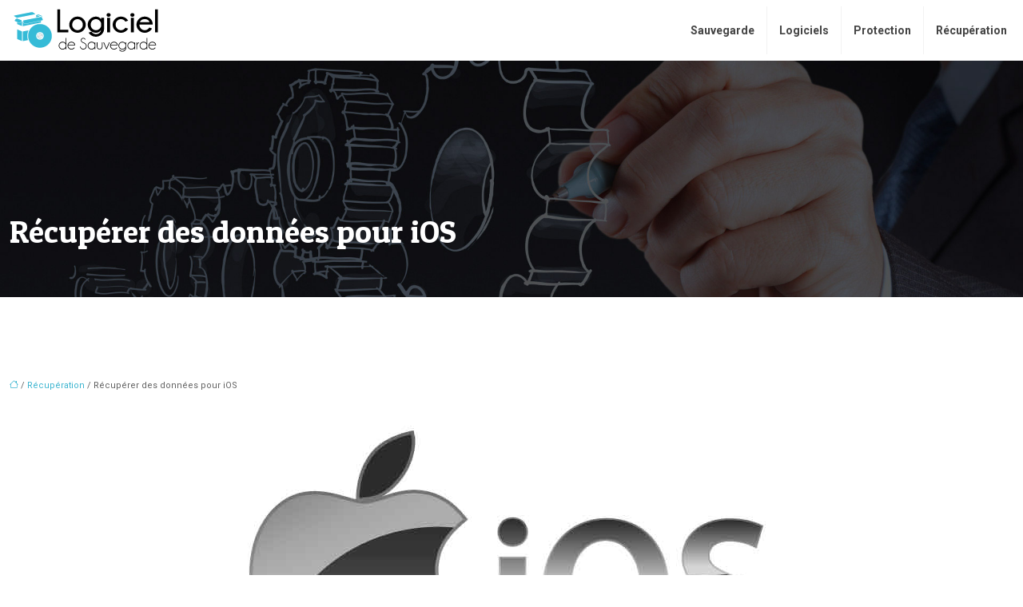

--- FILE ---
content_type: text/html; charset=UTF-8
request_url: https://www.logiciel-de-sauvegarde.fr/recuperer-des-donnees-pour-ios/
body_size: 10803
content:
<!DOCTYPE html>
<html lang="fr-FR">
<head>
<meta charset="UTF-8" />
<meta name="viewport" content="width=device-width">
<link rel="shortcut icon" href="/wp-content/uploads/2016/03/favcion.png" />
<script type="application/ld+json">
{
    "@context": "https://schema.org",
    "@graph": [
        {
            "@type": "WebSite",
            "@id": "https://www.logiciel-de-sauvegarde.fr#website",
            "url": "https://www.logiciel-de-sauvegarde.fr",
            "name": "Logiciel de sauvegarde",
            "inLanguage": "fr-FR",
            "publisher": {
                "@id": "https://www.logiciel-de-sauvegarde.fr#organization"
            }
        },
        {
            "@type": "Organization",
            "@id": "https://www.logiciel-de-sauvegarde.fr#organization",
            "name": "Logiciel de sauvegarde",
            "url": "https://www.logiciel-de-sauvegarde.fr",
            "logo": {
                "@type": "ImageObject",
                "@id": "https://www.logiciel-de-sauvegarde.fr#logo",
                "url": "https://www.logiciel-de-sauvegarde.fr/wp-content/uploads/2016/03/logiciel-de-sauvegarde.png"
            }
        },
        {
            "@type": "Person",
            "@id": "https://www.logiciel-de-sauvegarde.fr/author/logiciel@sauvegarde#person",
            "name": "logiciel@sauvegarde",
            "jobTitle": "Rédaction Web",
            "url": "https://www.logiciel-de-sauvegarde.fr/author/logiciel@sauvegarde",
            "worksFor": {
                "@id": "https://www.logiciel-de-sauvegarde.fr#organization"
            },
            "image": {
                "@type": "ImageObject",
                "url": ""
            }
        },
        {
            "@type": "WebPage",
            "@id": "https://www.logiciel-de-sauvegarde.fr/recuperer-des-donnees-pour-ios/#webpage",
            "url": "https://www.logiciel-de-sauvegarde.fr/recuperer-des-donnees-pour-ios/",
            "isPartOf": {
                "@id": "https://www.logiciel-de-sauvegarde.fr#website"
            },
            "breadcrumb": {
                "@id": "https://www.logiciel-de-sauvegarde.fr/recuperer-des-donnees-pour-ios/#breadcrumb"
            },
            "inLanguage": "fr_FR",
            "primaryImageOfPage": {
                "@id": "https://www.logiciel-de-sauvegarde.fr/wp-content/uploads/2016/03/Récupérer-des-données-pour-iOS.jpg"
            }
        },
        {
            "@type": "Article",
            "@id": "https://www.logiciel-de-sauvegarde.fr/recuperer-des-donnees-pour-ios/#article",
            "headline": "Récupérer des données pour iOS",
            "mainEntityOfPage": {
                "@id": "https://www.logiciel-de-sauvegarde.fr/recuperer-des-donnees-pour-ios/#webpage"
            },
            "image": {
                "@type": "ImageObject",
                "@id": "https://www.logiciel-de-sauvegarde.fr/wp-content/uploads/2016/03/Récupérer-des-données-pour-iOS.jpg",
                "url": "https://www.logiciel-de-sauvegarde.fr/wp-content/uploads/2016/03/Récupérer-des-données-pour-iOS.jpg",
                "width": 900,
                "height": 400,
                "alt": "données pour iOS"
            },
            "wordCount": 397,
            "isAccessibleForFree": true,
            "articleSection": [
                "Récupération"
            ],
            "datePublished": "2016-03-22T07:49:16+00:00",
            "author": {
                "@id": "https://www.logiciel-de-sauvegarde.fr/author/logiciel@sauvegarde#person"
            },
            "publisher": {
                "@id": "https://www.logiciel-de-sauvegarde.fr#organization"
            },
            "inLanguage": "fr-FR"
        },
        {
            "@type": "BreadcrumbList",
            "@id": "https://www.logiciel-de-sauvegarde.fr/recuperer-des-donnees-pour-ios/#breadcrumb",
            "itemListElement": [
                {
                    "@type": "ListItem",
                    "position": 1,
                    "name": "Accueil",
                    "item": "https://www.logiciel-de-sauvegarde.fr/"
                },
                {
                    "@type": "ListItem",
                    "position": 2,
                    "name": "Récupération",
                    "item": "https://www.logiciel-de-sauvegarde.fr/recuperation/"
                },
                {
                    "@type": "ListItem",
                    "position": 3,
                    "name": "Récupérer des données pour iOS",
                    "item": "https://www.logiciel-de-sauvegarde.fr/recuperer-des-donnees-pour-ios/"
                }
            ]
        }
    ]
}</script>
<meta name='robots' content='max-image-preview:large' />
	<style>img:is([sizes="auto" i], [sizes^="auto," i]) { contain-intrinsic-size: 3000px 1500px }</style>
	<title>Récupération de données iOS, pourquoi et comment ?</title><meta name="description" content="Il est tout à fait possible de récupérer des photos, mémos, vidéos, etc. égarés  depuis un appareil de système iOS comme l’iTunes par exemple."><link rel='stylesheet' id='wp-block-library-css' href='https://www.logiciel-de-sauvegarde.fr/wp-includes/css/dist/block-library/style.min.css?ver=c1e536ee1822b8daf6fe7a81dd169c96' type='text/css' media='all' />
<style id='global-styles-inline-css' type='text/css'>
:root{--wp--preset--aspect-ratio--square: 1;--wp--preset--aspect-ratio--4-3: 4/3;--wp--preset--aspect-ratio--3-4: 3/4;--wp--preset--aspect-ratio--3-2: 3/2;--wp--preset--aspect-ratio--2-3: 2/3;--wp--preset--aspect-ratio--16-9: 16/9;--wp--preset--aspect-ratio--9-16: 9/16;--wp--preset--color--black: #000000;--wp--preset--color--cyan-bluish-gray: #abb8c3;--wp--preset--color--white: #ffffff;--wp--preset--color--pale-pink: #f78da7;--wp--preset--color--vivid-red: #cf2e2e;--wp--preset--color--luminous-vivid-orange: #ff6900;--wp--preset--color--luminous-vivid-amber: #fcb900;--wp--preset--color--light-green-cyan: #7bdcb5;--wp--preset--color--vivid-green-cyan: #00d084;--wp--preset--color--pale-cyan-blue: #8ed1fc;--wp--preset--color--vivid-cyan-blue: #0693e3;--wp--preset--color--vivid-purple: #9b51e0;--wp--preset--color--base: #f9f9f9;--wp--preset--color--base-2: #ffffff;--wp--preset--color--contrast: #111111;--wp--preset--color--contrast-2: #636363;--wp--preset--color--contrast-3: #A4A4A4;--wp--preset--color--accent: #cfcabe;--wp--preset--color--accent-2: #c2a990;--wp--preset--color--accent-3: #d8613c;--wp--preset--color--accent-4: #b1c5a4;--wp--preset--color--accent-5: #b5bdbc;--wp--preset--gradient--vivid-cyan-blue-to-vivid-purple: linear-gradient(135deg,rgba(6,147,227,1) 0%,rgb(155,81,224) 100%);--wp--preset--gradient--light-green-cyan-to-vivid-green-cyan: linear-gradient(135deg,rgb(122,220,180) 0%,rgb(0,208,130) 100%);--wp--preset--gradient--luminous-vivid-amber-to-luminous-vivid-orange: linear-gradient(135deg,rgba(252,185,0,1) 0%,rgba(255,105,0,1) 100%);--wp--preset--gradient--luminous-vivid-orange-to-vivid-red: linear-gradient(135deg,rgba(255,105,0,1) 0%,rgb(207,46,46) 100%);--wp--preset--gradient--very-light-gray-to-cyan-bluish-gray: linear-gradient(135deg,rgb(238,238,238) 0%,rgb(169,184,195) 100%);--wp--preset--gradient--cool-to-warm-spectrum: linear-gradient(135deg,rgb(74,234,220) 0%,rgb(151,120,209) 20%,rgb(207,42,186) 40%,rgb(238,44,130) 60%,rgb(251,105,98) 80%,rgb(254,248,76) 100%);--wp--preset--gradient--blush-light-purple: linear-gradient(135deg,rgb(255,206,236) 0%,rgb(152,150,240) 100%);--wp--preset--gradient--blush-bordeaux: linear-gradient(135deg,rgb(254,205,165) 0%,rgb(254,45,45) 50%,rgb(107,0,62) 100%);--wp--preset--gradient--luminous-dusk: linear-gradient(135deg,rgb(255,203,112) 0%,rgb(199,81,192) 50%,rgb(65,88,208) 100%);--wp--preset--gradient--pale-ocean: linear-gradient(135deg,rgb(255,245,203) 0%,rgb(182,227,212) 50%,rgb(51,167,181) 100%);--wp--preset--gradient--electric-grass: linear-gradient(135deg,rgb(202,248,128) 0%,rgb(113,206,126) 100%);--wp--preset--gradient--midnight: linear-gradient(135deg,rgb(2,3,129) 0%,rgb(40,116,252) 100%);--wp--preset--gradient--gradient-1: linear-gradient(to bottom, #cfcabe 0%, #F9F9F9 100%);--wp--preset--gradient--gradient-2: linear-gradient(to bottom, #C2A990 0%, #F9F9F9 100%);--wp--preset--gradient--gradient-3: linear-gradient(to bottom, #D8613C 0%, #F9F9F9 100%);--wp--preset--gradient--gradient-4: linear-gradient(to bottom, #B1C5A4 0%, #F9F9F9 100%);--wp--preset--gradient--gradient-5: linear-gradient(to bottom, #B5BDBC 0%, #F9F9F9 100%);--wp--preset--gradient--gradient-6: linear-gradient(to bottom, #A4A4A4 0%, #F9F9F9 100%);--wp--preset--gradient--gradient-7: linear-gradient(to bottom, #cfcabe 50%, #F9F9F9 50%);--wp--preset--gradient--gradient-8: linear-gradient(to bottom, #C2A990 50%, #F9F9F9 50%);--wp--preset--gradient--gradient-9: linear-gradient(to bottom, #D8613C 50%, #F9F9F9 50%);--wp--preset--gradient--gradient-10: linear-gradient(to bottom, #B1C5A4 50%, #F9F9F9 50%);--wp--preset--gradient--gradient-11: linear-gradient(to bottom, #B5BDBC 50%, #F9F9F9 50%);--wp--preset--gradient--gradient-12: linear-gradient(to bottom, #A4A4A4 50%, #F9F9F9 50%);--wp--preset--font-size--small: 13px;--wp--preset--font-size--medium: 20px;--wp--preset--font-size--large: 36px;--wp--preset--font-size--x-large: 42px;--wp--preset--spacing--20: min(1.5rem, 2vw);--wp--preset--spacing--30: min(2.5rem, 3vw);--wp--preset--spacing--40: min(4rem, 5vw);--wp--preset--spacing--50: min(6.5rem, 8vw);--wp--preset--spacing--60: min(10.5rem, 13vw);--wp--preset--spacing--70: 3.38rem;--wp--preset--spacing--80: 5.06rem;--wp--preset--spacing--10: 1rem;--wp--preset--shadow--natural: 6px 6px 9px rgba(0, 0, 0, 0.2);--wp--preset--shadow--deep: 12px 12px 50px rgba(0, 0, 0, 0.4);--wp--preset--shadow--sharp: 6px 6px 0px rgba(0, 0, 0, 0.2);--wp--preset--shadow--outlined: 6px 6px 0px -3px rgba(255, 255, 255, 1), 6px 6px rgba(0, 0, 0, 1);--wp--preset--shadow--crisp: 6px 6px 0px rgba(0, 0, 0, 1);}:root { --wp--style--global--content-size: 1320px;--wp--style--global--wide-size: 1920px; }:where(body) { margin: 0; }.wp-site-blocks { padding-top: var(--wp--style--root--padding-top); padding-bottom: var(--wp--style--root--padding-bottom); }.has-global-padding { padding-right: var(--wp--style--root--padding-right); padding-left: var(--wp--style--root--padding-left); }.has-global-padding > .alignfull { margin-right: calc(var(--wp--style--root--padding-right) * -1); margin-left: calc(var(--wp--style--root--padding-left) * -1); }.has-global-padding :where(:not(.alignfull.is-layout-flow) > .has-global-padding:not(.wp-block-block, .alignfull)) { padding-right: 0; padding-left: 0; }.has-global-padding :where(:not(.alignfull.is-layout-flow) > .has-global-padding:not(.wp-block-block, .alignfull)) > .alignfull { margin-left: 0; margin-right: 0; }.wp-site-blocks > .alignleft { float: left; margin-right: 2em; }.wp-site-blocks > .alignright { float: right; margin-left: 2em; }.wp-site-blocks > .aligncenter { justify-content: center; margin-left: auto; margin-right: auto; }:where(.wp-site-blocks) > * { margin-block-start: 1.2rem; margin-block-end: 0; }:where(.wp-site-blocks) > :first-child { margin-block-start: 0; }:where(.wp-site-blocks) > :last-child { margin-block-end: 0; }:root { --wp--style--block-gap: 1.2rem; }:root :where(.is-layout-flow) > :first-child{margin-block-start: 0;}:root :where(.is-layout-flow) > :last-child{margin-block-end: 0;}:root :where(.is-layout-flow) > *{margin-block-start: 1.2rem;margin-block-end: 0;}:root :where(.is-layout-constrained) > :first-child{margin-block-start: 0;}:root :where(.is-layout-constrained) > :last-child{margin-block-end: 0;}:root :where(.is-layout-constrained) > *{margin-block-start: 1.2rem;margin-block-end: 0;}:root :where(.is-layout-flex){gap: 1.2rem;}:root :where(.is-layout-grid){gap: 1.2rem;}.is-layout-flow > .alignleft{float: left;margin-inline-start: 0;margin-inline-end: 2em;}.is-layout-flow > .alignright{float: right;margin-inline-start: 2em;margin-inline-end: 0;}.is-layout-flow > .aligncenter{margin-left: auto !important;margin-right: auto !important;}.is-layout-constrained > .alignleft{float: left;margin-inline-start: 0;margin-inline-end: 2em;}.is-layout-constrained > .alignright{float: right;margin-inline-start: 2em;margin-inline-end: 0;}.is-layout-constrained > .aligncenter{margin-left: auto !important;margin-right: auto !important;}.is-layout-constrained > :where(:not(.alignleft):not(.alignright):not(.alignfull)){max-width: var(--wp--style--global--content-size);margin-left: auto !important;margin-right: auto !important;}.is-layout-constrained > .alignwide{max-width: var(--wp--style--global--wide-size);}body .is-layout-flex{display: flex;}.is-layout-flex{flex-wrap: wrap;align-items: center;}.is-layout-flex > :is(*, div){margin: 0;}body .is-layout-grid{display: grid;}.is-layout-grid > :is(*, div){margin: 0;}body{--wp--style--root--padding-top: 0px;--wp--style--root--padding-right: var(--wp--preset--spacing--50);--wp--style--root--padding-bottom: 0px;--wp--style--root--padding-left: var(--wp--preset--spacing--50);}a:where(:not(.wp-element-button)){text-decoration: underline;}:root :where(a:where(:not(.wp-element-button)):hover){text-decoration: none;}:root :where(.wp-element-button, .wp-block-button__link){background-color: var(--wp--preset--color--contrast);border-radius: .33rem;border-color: var(--wp--preset--color--contrast);border-width: 0;color: var(--wp--preset--color--base);font-family: inherit;font-size: var(--wp--preset--font-size--small);font-style: normal;font-weight: 500;line-height: inherit;padding-top: 0.6rem;padding-right: 1rem;padding-bottom: 0.6rem;padding-left: 1rem;text-decoration: none;}:root :where(.wp-element-button:hover, .wp-block-button__link:hover){background-color: var(--wp--preset--color--contrast-2);border-color: var(--wp--preset--color--contrast-2);color: var(--wp--preset--color--base);}:root :where(.wp-element-button:focus, .wp-block-button__link:focus){background-color: var(--wp--preset--color--contrast-2);border-color: var(--wp--preset--color--contrast-2);color: var(--wp--preset--color--base);outline-color: var(--wp--preset--color--contrast);outline-offset: 2px;outline-style: dotted;outline-width: 1px;}:root :where(.wp-element-button:active, .wp-block-button__link:active){background-color: var(--wp--preset--color--contrast);color: var(--wp--preset--color--base);}:root :where(.wp-element-caption, .wp-block-audio figcaption, .wp-block-embed figcaption, .wp-block-gallery figcaption, .wp-block-image figcaption, .wp-block-table figcaption, .wp-block-video figcaption){color: var(--wp--preset--color--contrast-2);font-family: var(--wp--preset--font-family--body);font-size: 0.8rem;}.has-black-color{color: var(--wp--preset--color--black) !important;}.has-cyan-bluish-gray-color{color: var(--wp--preset--color--cyan-bluish-gray) !important;}.has-white-color{color: var(--wp--preset--color--white) !important;}.has-pale-pink-color{color: var(--wp--preset--color--pale-pink) !important;}.has-vivid-red-color{color: var(--wp--preset--color--vivid-red) !important;}.has-luminous-vivid-orange-color{color: var(--wp--preset--color--luminous-vivid-orange) !important;}.has-luminous-vivid-amber-color{color: var(--wp--preset--color--luminous-vivid-amber) !important;}.has-light-green-cyan-color{color: var(--wp--preset--color--light-green-cyan) !important;}.has-vivid-green-cyan-color{color: var(--wp--preset--color--vivid-green-cyan) !important;}.has-pale-cyan-blue-color{color: var(--wp--preset--color--pale-cyan-blue) !important;}.has-vivid-cyan-blue-color{color: var(--wp--preset--color--vivid-cyan-blue) !important;}.has-vivid-purple-color{color: var(--wp--preset--color--vivid-purple) !important;}.has-base-color{color: var(--wp--preset--color--base) !important;}.has-base-2-color{color: var(--wp--preset--color--base-2) !important;}.has-contrast-color{color: var(--wp--preset--color--contrast) !important;}.has-contrast-2-color{color: var(--wp--preset--color--contrast-2) !important;}.has-contrast-3-color{color: var(--wp--preset--color--contrast-3) !important;}.has-accent-color{color: var(--wp--preset--color--accent) !important;}.has-accent-2-color{color: var(--wp--preset--color--accent-2) !important;}.has-accent-3-color{color: var(--wp--preset--color--accent-3) !important;}.has-accent-4-color{color: var(--wp--preset--color--accent-4) !important;}.has-accent-5-color{color: var(--wp--preset--color--accent-5) !important;}.has-black-background-color{background-color: var(--wp--preset--color--black) !important;}.has-cyan-bluish-gray-background-color{background-color: var(--wp--preset--color--cyan-bluish-gray) !important;}.has-white-background-color{background-color: var(--wp--preset--color--white) !important;}.has-pale-pink-background-color{background-color: var(--wp--preset--color--pale-pink) !important;}.has-vivid-red-background-color{background-color: var(--wp--preset--color--vivid-red) !important;}.has-luminous-vivid-orange-background-color{background-color: var(--wp--preset--color--luminous-vivid-orange) !important;}.has-luminous-vivid-amber-background-color{background-color: var(--wp--preset--color--luminous-vivid-amber) !important;}.has-light-green-cyan-background-color{background-color: var(--wp--preset--color--light-green-cyan) !important;}.has-vivid-green-cyan-background-color{background-color: var(--wp--preset--color--vivid-green-cyan) !important;}.has-pale-cyan-blue-background-color{background-color: var(--wp--preset--color--pale-cyan-blue) !important;}.has-vivid-cyan-blue-background-color{background-color: var(--wp--preset--color--vivid-cyan-blue) !important;}.has-vivid-purple-background-color{background-color: var(--wp--preset--color--vivid-purple) !important;}.has-base-background-color{background-color: var(--wp--preset--color--base) !important;}.has-base-2-background-color{background-color: var(--wp--preset--color--base-2) !important;}.has-contrast-background-color{background-color: var(--wp--preset--color--contrast) !important;}.has-contrast-2-background-color{background-color: var(--wp--preset--color--contrast-2) !important;}.has-contrast-3-background-color{background-color: var(--wp--preset--color--contrast-3) !important;}.has-accent-background-color{background-color: var(--wp--preset--color--accent) !important;}.has-accent-2-background-color{background-color: var(--wp--preset--color--accent-2) !important;}.has-accent-3-background-color{background-color: var(--wp--preset--color--accent-3) !important;}.has-accent-4-background-color{background-color: var(--wp--preset--color--accent-4) !important;}.has-accent-5-background-color{background-color: var(--wp--preset--color--accent-5) !important;}.has-black-border-color{border-color: var(--wp--preset--color--black) !important;}.has-cyan-bluish-gray-border-color{border-color: var(--wp--preset--color--cyan-bluish-gray) !important;}.has-white-border-color{border-color: var(--wp--preset--color--white) !important;}.has-pale-pink-border-color{border-color: var(--wp--preset--color--pale-pink) !important;}.has-vivid-red-border-color{border-color: var(--wp--preset--color--vivid-red) !important;}.has-luminous-vivid-orange-border-color{border-color: var(--wp--preset--color--luminous-vivid-orange) !important;}.has-luminous-vivid-amber-border-color{border-color: var(--wp--preset--color--luminous-vivid-amber) !important;}.has-light-green-cyan-border-color{border-color: var(--wp--preset--color--light-green-cyan) !important;}.has-vivid-green-cyan-border-color{border-color: var(--wp--preset--color--vivid-green-cyan) !important;}.has-pale-cyan-blue-border-color{border-color: var(--wp--preset--color--pale-cyan-blue) !important;}.has-vivid-cyan-blue-border-color{border-color: var(--wp--preset--color--vivid-cyan-blue) !important;}.has-vivid-purple-border-color{border-color: var(--wp--preset--color--vivid-purple) !important;}.has-base-border-color{border-color: var(--wp--preset--color--base) !important;}.has-base-2-border-color{border-color: var(--wp--preset--color--base-2) !important;}.has-contrast-border-color{border-color: var(--wp--preset--color--contrast) !important;}.has-contrast-2-border-color{border-color: var(--wp--preset--color--contrast-2) !important;}.has-contrast-3-border-color{border-color: var(--wp--preset--color--contrast-3) !important;}.has-accent-border-color{border-color: var(--wp--preset--color--accent) !important;}.has-accent-2-border-color{border-color: var(--wp--preset--color--accent-2) !important;}.has-accent-3-border-color{border-color: var(--wp--preset--color--accent-3) !important;}.has-accent-4-border-color{border-color: var(--wp--preset--color--accent-4) !important;}.has-accent-5-border-color{border-color: var(--wp--preset--color--accent-5) !important;}.has-vivid-cyan-blue-to-vivid-purple-gradient-background{background: var(--wp--preset--gradient--vivid-cyan-blue-to-vivid-purple) !important;}.has-light-green-cyan-to-vivid-green-cyan-gradient-background{background: var(--wp--preset--gradient--light-green-cyan-to-vivid-green-cyan) !important;}.has-luminous-vivid-amber-to-luminous-vivid-orange-gradient-background{background: var(--wp--preset--gradient--luminous-vivid-amber-to-luminous-vivid-orange) !important;}.has-luminous-vivid-orange-to-vivid-red-gradient-background{background: var(--wp--preset--gradient--luminous-vivid-orange-to-vivid-red) !important;}.has-very-light-gray-to-cyan-bluish-gray-gradient-background{background: var(--wp--preset--gradient--very-light-gray-to-cyan-bluish-gray) !important;}.has-cool-to-warm-spectrum-gradient-background{background: var(--wp--preset--gradient--cool-to-warm-spectrum) !important;}.has-blush-light-purple-gradient-background{background: var(--wp--preset--gradient--blush-light-purple) !important;}.has-blush-bordeaux-gradient-background{background: var(--wp--preset--gradient--blush-bordeaux) !important;}.has-luminous-dusk-gradient-background{background: var(--wp--preset--gradient--luminous-dusk) !important;}.has-pale-ocean-gradient-background{background: var(--wp--preset--gradient--pale-ocean) !important;}.has-electric-grass-gradient-background{background: var(--wp--preset--gradient--electric-grass) !important;}.has-midnight-gradient-background{background: var(--wp--preset--gradient--midnight) !important;}.has-gradient-1-gradient-background{background: var(--wp--preset--gradient--gradient-1) !important;}.has-gradient-2-gradient-background{background: var(--wp--preset--gradient--gradient-2) !important;}.has-gradient-3-gradient-background{background: var(--wp--preset--gradient--gradient-3) !important;}.has-gradient-4-gradient-background{background: var(--wp--preset--gradient--gradient-4) !important;}.has-gradient-5-gradient-background{background: var(--wp--preset--gradient--gradient-5) !important;}.has-gradient-6-gradient-background{background: var(--wp--preset--gradient--gradient-6) !important;}.has-gradient-7-gradient-background{background: var(--wp--preset--gradient--gradient-7) !important;}.has-gradient-8-gradient-background{background: var(--wp--preset--gradient--gradient-8) !important;}.has-gradient-9-gradient-background{background: var(--wp--preset--gradient--gradient-9) !important;}.has-gradient-10-gradient-background{background: var(--wp--preset--gradient--gradient-10) !important;}.has-gradient-11-gradient-background{background: var(--wp--preset--gradient--gradient-11) !important;}.has-gradient-12-gradient-background{background: var(--wp--preset--gradient--gradient-12) !important;}.has-small-font-size{font-size: var(--wp--preset--font-size--small) !important;}.has-medium-font-size{font-size: var(--wp--preset--font-size--medium) !important;}.has-large-font-size{font-size: var(--wp--preset--font-size--large) !important;}.has-x-large-font-size{font-size: var(--wp--preset--font-size--x-large) !important;}
:root :where(.wp-block-pullquote){border-radius: var(--wp--preset--spacing--20);font-family: var(--wp--preset--font-family--heading);font-size: var(--wp--preset--font-size--x-large);font-style: italic;font-weight: 400;letter-spacing: 0em;line-height: 1.5;padding-top: var(--wp--preset--spacing--40);padding-bottom: var(--wp--preset--spacing--40);}
:root :where(.wp-block-pullquote cite){font-family: var(--wp--preset--font-family--body);font-size: var(--wp--preset--font-size--medium);font-style: normal;}
:root :where(.wp-block-avatar img){border-radius: 90px;}
:root :where(.wp-block-buttons-is-layout-flow) > :first-child{margin-block-start: 0;}:root :where(.wp-block-buttons-is-layout-flow) > :last-child{margin-block-end: 0;}:root :where(.wp-block-buttons-is-layout-flow) > *{margin-block-start: 0.7rem;margin-block-end: 0;}:root :where(.wp-block-buttons-is-layout-constrained) > :first-child{margin-block-start: 0;}:root :where(.wp-block-buttons-is-layout-constrained) > :last-child{margin-block-end: 0;}:root :where(.wp-block-buttons-is-layout-constrained) > *{margin-block-start: 0.7rem;margin-block-end: 0;}:root :where(.wp-block-buttons-is-layout-flex){gap: 0.7rem;}:root :where(.wp-block-buttons-is-layout-grid){gap: 0.7rem;}
:root :where(.wp-block-calendar table, .wp-block-calendar th){color: var(--wp--preset--color--contrast);}:root :where(.wp-block-calendar.wp-block-calendar table:where(:not(.has-text-color)) th){background-color:var(--wp--preset--color--contrast-2);color:var(--wp--preset--color--base);border-color:var(--wp--preset--color--contrast-2)}:root :where(.wp-block-calendar table:where(:not(.has-text-color)) td){border-color:var(--wp--preset--color--contrast-2)}
:root :where(.wp-block-categories){padding-right: 0px;padding-left: 0px;}:root :where(.wp-block-categories){list-style-type:none;}:root :where(.wp-block-categories li){margin-bottom: 0.5rem;}
:root :where(.wp-block-code){background-color: var(--wp--preset--color--base-2);border-radius: var(--wp--preset--spacing--20);border-color: var(--wp--preset--color--contrast);color: var(--wp--preset--color--contrast-2);font-size: var(--wp--preset--font-size--medium);font-style: normal;font-weight: 400;line-height: 1.6;padding-top: calc(var(--wp--preset--spacing--30) + 0.75rem);padding-right: calc(var(--wp--preset--spacing--30) + 0.75rem);padding-bottom: calc(var(--wp--preset--spacing--30) + 0.75rem);padding-left: calc(var(--wp--preset--spacing--30) + 0.75rem);}
:root :where(.wp-block-comment-author-name){color: var(--wp--preset--color--contrast);font-size: var(--wp--preset--font-size--small);font-style: normal;font-weight: 600;}
:root :where(.wp-block-comment-author-name a:where(:not(.wp-element-button))){text-decoration: none;}
:root :where(.wp-block-comment-author-name a:where(:not(.wp-element-button)):hover){text-decoration: none;}
:root :where(.wp-block-comment-content){font-size: var(--wp--preset--font-size--small);margin-top: var(--wp--preset--spacing--20);margin-bottom: var(--wp--preset--spacing--20);}
:root :where(.wp-block-comment-date){color: var(--wp--preset--color--contrast-2);font-size: var(--wp--preset--font-size--small);margin-top: 0px;margin-bottom: 0px;}
:root :where(.wp-block-comment-date a:where(:not(.wp-element-button))){color: var(--wp--preset--color--contrast-2);text-decoration: none;}
:root :where(.wp-block-comment-date a:where(:not(.wp-element-button)):hover){text-decoration: none;}
:root :where(.wp-block-comment-edit-link){font-size: var(--wp--preset--font-size--small);}
:root :where(.wp-block-comment-edit-link a:where(:not(.wp-element-button))){color: var(--wp--preset--color--contrast-2);text-decoration: none;}
:root :where(.wp-block-comment-edit-link a:where(:not(.wp-element-button)):hover){text-decoration: none;}
:root :where(.wp-block-comment-reply-link){font-size: var(--wp--preset--font-size--small);}
:root :where(.wp-block-comment-reply-link a:where(:not(.wp-element-button))){color: var(--wp--preset--color--contrast-2);text-decoration: none;}
:root :where(.wp-block-comment-reply-link a:where(:not(.wp-element-button)):hover){text-decoration: none;}
:root :where(.wp-block-post-comments-form textarea, .wp-block-post-comments-form input){border-radius:.33rem}
:root :where(.wp-block-comments-pagination){font-size: var(--wp--preset--font-size--small);}
:root :where(.wp-block-comments-pagination-next){font-size: var(--wp--preset--font-size--small);}
:root :where(.wp-block-comments-pagination-numbers){font-size: var(--wp--preset--font-size--small);}
:root :where(.wp-block-comments-pagination-previous){font-size: var(--wp--preset--font-size--small);}
:root :where(.wp-block-footnotes){font-size: var(--wp--preset--font-size--small);}
:root :where(.wp-block-gallery){margin-bottom: var(--wp--preset--spacing--50);}
:root :where(.wp-block-list){padding-left: var(--wp--preset--spacing--10);}
:root :where(.wp-block-loginout input){border-radius:.33rem;padding:calc(0.667em + 2px);border:1px solid #949494;}
:root :where(.wp-block-navigation){font-weight: 500;}
:root :where(.wp-block-navigation a:where(:not(.wp-element-button))){text-decoration: none;}
:root :where(.wp-block-navigation a:where(:not(.wp-element-button)):hover){text-decoration: none;}
:root :where(.wp-block-post-author){font-size: var(--wp--preset--font-size--small);}
:root :where(.wp-block-post-author-name){font-size: var(--wp--preset--font-size--small);}
:root :where(.wp-block-post-author-name a:where(:not(.wp-element-button))){text-decoration: none;}
:root :where(.wp-block-post-author-name a:where(:not(.wp-element-button)):hover){text-decoration: none;}
:root :where(.wp-block-post-date){color: var(--wp--preset--color--contrast-2);font-size: var(--wp--preset--font-size--small);}
:root :where(.wp-block-post-date a:where(:not(.wp-element-button))){color: var(--wp--preset--color--contrast-2);text-decoration: none;}
:root :where(.wp-block-post-date a:where(:not(.wp-element-button)):hover){text-decoration: none;}
:root :where(.wp-block-post-excerpt){line-height: 1.6;}
:root :where(.wp-block-post-featured-image img, .wp-block-post-featured-image .block-editor-media-placeholder, .wp-block-post-featured-image .wp-block-post-featured-image__overlay){border-radius: var(--wp--preset--spacing--20);}
:root :where(.wp-block-post-terms){font-size: var(--wp--preset--font-size--small);}:root :where(.wp-block-post-terms .wp-block-post-terms__prefix){color: var(--wp--preset--color--contrast-2);}
:root :where(.wp-block-post-terms a:where(:not(.wp-element-button))){text-decoration: none;}
:root :where(.wp-block-post-terms a:where(:not(.wp-element-button)):hover){text-decoration: none;}
:root :where(.wp-block-post-title a:where(:not(.wp-element-button))){text-decoration: none;}
:root :where(.wp-block-post-title a:where(:not(.wp-element-button)):hover){text-decoration: none;}
:root :where(.wp-block-query-title span){font-style: italic;}
:root :where(.wp-block-query-no-results){padding-top: var(--wp--preset--spacing--30);}
:root :where(.wp-block-quote){background-color: var(--wp--preset--color--base-2);border-radius: var(--wp--preset--spacing--20);font-family: var(--wp--preset--font-family--heading);font-size: var(--wp--preset--font-size--large);font-style: italic;line-height: 1.3;padding-top: calc(var(--wp--preset--spacing--30) + 0.75rem);padding-right: calc(var(--wp--preset--spacing--30) + 0.75rem);padding-bottom: calc(var(--wp--preset--spacing--30) + 0.75rem);padding-left: calc(var(--wp--preset--spacing--30) + 0.75rem);}:root :where(.wp-block-quote :where(p)){margin-block-start:0;margin-block-end:calc(var(--wp--preset--spacing--10) + 0.5rem);}:root :where(.wp-block-quote :where(:last-child)){margin-block-end:0;}:root :where(.wp-block-quote.has-text-align-right.is-style-plain, .rtl .is-style-plain.wp-block-quote:not(.has-text-align-center):not(.has-text-align-left)){border-width: 0 2px 0 0;padding-left:calc(var(--wp--preset--spacing--20) + 0.5rem);padding-right:calc(var(--wp--preset--spacing--20) + 0.5rem);}:root :where(.wp-block-quote.has-text-align-left.is-style-plain, body:not(.rtl) .is-style-plain.wp-block-quote:not(.has-text-align-center):not(.has-text-align-right)){border-width: 0 0 0 2px;padding-left:calc(var(--wp--preset--spacing--20) + 0.5rem);padding-right:calc(var(--wp--preset--spacing--20) + 0.5rem)}
:root :where(.wp-block-quote cite){font-family: var(--wp--preset--font-family--body);font-size: var(--wp--preset--font-size--small);font-style: normal;}
:root :where(.wp-block-search .wp-block-search__label, .wp-block-search .wp-block-search__input, .wp-block-search .wp-block-search__button){font-size: var(--wp--preset--font-size--small);}:root :where(.wp-block-search .wp-block-search__input){border-radius:.33rem}
:root :where(.wp-block-search .wp-element-button,.wp-block-search  .wp-block-button__link){border-radius: .33rem;}
:root :where(.wp-block-separator){border-color: currentColor;border-width: 0 0 1px 0;border-style: solid;color: var(--wp--preset--color--contrast);}:root :where(.wp-block-separator){}:root :where(.wp-block-separator:not(.is-style-wide):not(.is-style-dots):not(.alignwide):not(.alignfull)){width: var(--wp--preset--spacing--60)}
:root :where(.wp-block-site-tagline){color: var(--wp--preset--color--contrast-2);font-size: var(--wp--preset--font-size--small);}
:root :where(.wp-block-site-title){font-family: var(--wp--preset--font-family--body);font-size: 1.2rem;font-style: normal;font-weight: 600;}
:root :where(.wp-block-site-title a:where(:not(.wp-element-button))){text-decoration: none;}
:root :where(.wp-block-site-title a:where(:not(.wp-element-button)):hover){text-decoration: none;}
</style>
<link rel='stylesheet' id='default-css' href='https://www.logiciel-de-sauvegarde.fr/wp-content/themes/factory-templates-4/style.css?ver=c1e536ee1822b8daf6fe7a81dd169c96' type='text/css' media='all' />
<link rel='stylesheet' id='bootstrap5-css' href='https://www.logiciel-de-sauvegarde.fr/wp-content/themes/factory-templates-4/css/bootstrap.min.css?ver=c1e536ee1822b8daf6fe7a81dd169c96' type='text/css' media='all' />
<link rel='stylesheet' id='bootstrap-icon-css' href='https://www.logiciel-de-sauvegarde.fr/wp-content/themes/factory-templates-4/css/bootstrap-icons.css?ver=c1e536ee1822b8daf6fe7a81dd169c96' type='text/css' media='all' />
<link rel='stylesheet' id='global-css' href='https://www.logiciel-de-sauvegarde.fr/wp-content/themes/factory-templates-4/css/global.css?ver=c1e536ee1822b8daf6fe7a81dd169c96' type='text/css' media='all' />
<link rel='stylesheet' id='light-theme-css' href='https://www.logiciel-de-sauvegarde.fr/wp-content/themes/factory-templates-4/css/light.css?ver=c1e536ee1822b8daf6fe7a81dd169c96' type='text/css' media='all' />
<script type="text/javascript" src="https://code.jquery.com/jquery-3.2.1.min.js?ver=c1e536ee1822b8daf6fe7a81dd169c96" id="jquery3.2.1-js"></script>
<script type="text/javascript" src="https://www.logiciel-de-sauvegarde.fr/wp-content/themes/factory-templates-4/js/fn.js?ver=c1e536ee1822b8daf6fe7a81dd169c96" id="default_script-js"></script>
<link rel="https://api.w.org/" href="https://www.logiciel-de-sauvegarde.fr/wp-json/" /><link rel="alternate" title="JSON" type="application/json" href="https://www.logiciel-de-sauvegarde.fr/wp-json/wp/v2/posts/127" /><link rel="EditURI" type="application/rsd+xml" title="RSD" href="https://www.logiciel-de-sauvegarde.fr/xmlrpc.php?rsd" />
<link rel="canonical" href="https://www.logiciel-de-sauvegarde.fr/recuperer-des-donnees-pour-ios/" />
<link rel='shortlink' href='https://www.logiciel-de-sauvegarde.fr/?p=127' />
<link rel="alternate" title="oEmbed (JSON)" type="application/json+oembed" href="https://www.logiciel-de-sauvegarde.fr/wp-json/oembed/1.0/embed?url=https%3A%2F%2Fwww.logiciel-de-sauvegarde.fr%2Frecuperer-des-donnees-pour-ios%2F" />
<link rel="alternate" title="oEmbed (XML)" type="text/xml+oembed" href="https://www.logiciel-de-sauvegarde.fr/wp-json/oembed/1.0/embed?url=https%3A%2F%2Fwww.logiciel-de-sauvegarde.fr%2Frecuperer-des-donnees-pour-ios%2F&#038;format=xml" />
 
<meta name="google-site-verification" content="UBN8DKOa0WksnwRrmAw_nmlePwq5VkkZN5N2MTXAHZ4" />
<script>
  (function(i,s,o,g,r,a,m){i['GoogleAnalyticsObject']=r;i[r]=i[r]||function(){
  (i[r].q=i[r].q||[]).push(arguments)},i[r].l=1*new Date();a=s.createElement(o),
  m=s.getElementsByTagName(o)[0];a.async=1;a.src=g;m.parentNode.insertBefore(a,m)
  })(window,document,'script','https://www.google-analytics.com/analytics.js','ga');
 
  ga('create', 'UA-77544028-5', 'auto');
  ga('send', 'pageview');
 
 </script>
<link href="https://fonts.googleapis.com/css2?family=Patua+One&family=Roboto:ital,wght@0,100;0,300;0,400;0,500;0,700;0,900;1,100;1,300;1,400;1,500;1,700;1,900&display=swap" rel="stylesheet"> 
<style type="text/css">
.default_color_background,.menu-bars{background-color : #3cb5d0 }.default_color_text,a,h1 span,h2 span,h3 span,h4 span,h5 span,h6 span{color :#3cb5d0 }.navigation li a,.navigation li.disabled,.navigation li.active a,.owl-dots .owl-dot.active span,.owl-dots .owl-dot:hover span{background-color: #3cb5d0;}
.block-spc{border-color:#3cb5d0}
.page-content a{color : #3cb5d0 }.page-content a:hover{color : #0088a7 }.col-menu,.main-navigation{background-color:#fff;}.main-navigation {padding:0 0 0 0;}.main-navigation.scrolled{padding:0 0 0 0;}.main-navigation nav li{padding:0 5px;}.main-navigation.scrolled{background-color:#fff;}.main-navigation  .logo-sticky{height: 30px;}nav li a{font-size:14px;}nav li a{line-height:40px;}nav li a{color:#444!important;}nav li:hover > a,.current-menu-item > a{color:#3cb5d0!important;}.archive h1{color:#fff!important;}.category .subheader,.single .subheader{padding:190px 0 50px }.archive h1{text-align:left!important;} .archive h1{font-size:40px}  .archive h2,.cat-description h2{font-size:25px} .archive h2 a,.cat-description h2{color:#444444!important;}.archive .readmore{background-color:#3cb5d0;}.archive .readmore{color:#fff;}.archive .readmore{padding:8px 20px;}.archive .readmore{border-width: 0px}.single h1{color:#fff!important;}.single .the-post h2{color:#444!important;}.single .the-post h3{color:#444!important;}.single .the-post h4{color:#444!important;}.single .the-post h5{color:#444!important;}.single .the-post h6{color:#444!important;} .single .post-content a{color:#3cb5d0} .single .post-content a:hover{color:#0088a7}.single h1{text-align:left!important;}.single h1{font-size: 40px}.single h2{font-size: 25px}.single h3{font-size: 21px}.single h4{font-size: 18px}.single h5{font-size: 16px}.single h6{font-size: 15px}footer{background-position:top }  footer a{color: #3cb5d0}#back_to_top{background-color:#3cb5d0;}#back_to_top i, #back_to_top svg{color:#fff;} footer{padding:100px 0px 70px} #back_to_top {padding:6px 12px 4px;}</style>
<style>:root {
    --color-primary: #3cb5d0;
    --color-primary-light: #4eebff;
    --color-primary-dark: #2a7e91;
    --color-primary-hover: #36a2bb;
    --color-primary-muted: #60ffff;
            --color-background: #fff;
    --color-text: #000000;
} </style>
<style id="custom-st" type="text/css">
body{font-family:"Roboto",Arial,Tahoma,sans-serif;font-size:13px;line-height:21px;font-weight:400;color:#626262;}h1,h2,h3,h4,h5,h6{font-family:'Patua One',cursive;font-weight:300;}.classic-menu li{border-right:1px solid rgba(0,0,0,.05);}.classic-menu li:last-child,.sub-menu li{border-right:none;}.navbar-toggler{border:none}nav li a{font-style:normal;font-weight:600;}.sub-menu li a{line-height:30px;}.main-navigation .menu-item-has-children::after{top:15px;right:1px;color:#00000042;}.bloc3{background-size:auto!important;background-repeat:no-repeat;}.accordion-section .accordion-title{background:#f2f2f2;padding:15px 30px 15px 15px;font-size:18px;line-height:28px;color:#444444;position:relative;}.accordion-section .accordion-content{border:none;padding:15px 30px 15px 15px;background-color:#fafafa;color:#626262;text-align:justify;}.accordion-title:before{content:'+';position:absolute;right:20px;font-size:24px;}ul.list-check{color:#fff;padding:1em 0;list-style:none;margin-left:0;}ul.list-check li{background:url(/wp-content/uploads/2022/03/list_check.png) no-repeat 20px 5px;position:relative;margin:0 0 30px 0;padding-left:50px;}ul.list-check li:after{content:"";width:70px;height:1px;overflow:hidden;background:rgba(0,0,0,.08);position:absolute;left:0;bottom:-11px;}footer{color:#999999;}#back_to_top svg {width:20px;}#inactive,.to-top {box-shadow:none;z-index:3;}footer .footer-widget{font-size:18px;line-height:26px;padding-bottom:15px;font-weight:400;color:#fff;font-family:"Patua One",Helvetica,Arial,sans-serif;border-bottom:none!important;}.archive h2 {margin-bottom:0.5em;}.archive .post{-webkit-box-shadow:0 10px 30px rgb(0 0 0 / 7%);box-shadow:0 10px 30px rgb(0 0 0 / 7%);padding:30px;}.archive .readmore{font-size:13px;line-height:24px;font-weight:600;text-transform:uppercase;position:relative;z-index:1;}.archive .readmore::before{content:"";position:absolute;bottom:0%;left:0px;width:100%;height:100%;background:#393939;display:block;-webkit-transform-origin:right top;-ms-transform-origin:right top;transform-origin:right top;-webkit-transform:scale(0,1);-ms-transform:scale(0,1);transform:scale(0,1);-webkit-transition:transform 0.4s cubic-bezier(1,0,0,1);transition:transform 0.4s cubic-bezier(1,0,0,1);z-index:-1;}.archive .readmore:hover::before{-webkit-transform-origin:left top;-ms-transform-origin:left top;transform-origin:left top;-webkit-transform:scale(1,1);-ms-transform:scale(1,1);}.widget_sidebar{margin-bottom:50px;background:#fff;-webkit-box-shadow:0 15px 76px 0 rgba(0,0,0,.1);box-shadow:0 15px 76px 0 rgba(0,0,0,.1);box-sizing:border-box;text-align:left;padding:25px 20px 20px;}.widget_sidebar .sidebar-widget{color:#444;position:relative;padding-bottom:13px;margin-bottom:13px;font-size:20px;line-height:27px;font-family:'Patua One',cursive;border-bottom:none;}.widget_sidebar .sidebar-widget::before{position:absolute;display:block;content:"";width:40px;height:1px;background:#3cb5d0;left:0;bottom:0px;}.single .all-post-content{margin-bottom:50px;}@media screen and (max-width:1024px){.home h1{line-height:35px!important;font-size:25px!important;}.home h2{line-height:28px!important;font-size:24px!important;}.home h3{font-size:15px!important}}@media screen and (max-width:960px){nav li a{line-height:30px!important;}.widget_footer{margin-top:20px;}.bloc1 {background:#000;}main-navigation .menu-item-has-children::after{top:16px;}h1{font-size:30px!important;}h2{font-size:20px!important;}.category .subheader,.single .subheader {padding:70px 0px;}footer .copyright{padding:25px 50px}}</style>
</head> 

<body class="wp-singular post-template-default single single-post postid-127 single-format-standard wp-theme-factory-templates-4 catid-4" style="">

<div class="main-navigation  container-fluid is_sticky over-mobile">
<nav class="navbar navbar-expand-lg  container-xxl">

<a id="logo" href="https://www.logiciel-de-sauvegarde.fr">
<img class="logo-main" src="/wp-content/uploads/2016/03/logiciel-de-sauvegarde.png"   alt="logo">
<img class="logo-sticky" src="/wp-content/uploads/2016/03/logiciel-de-sauvegarde.png" width="auto" height="30px" alt="logo"></a>

    <button class="navbar-toggler" type="button" data-bs-toggle="collapse" data-bs-target="#navbarSupportedContent" aria-controls="navbarSupportedContent" aria-expanded="false" aria-label="Toggle navigation">
      <span class="navbar-toggler-icon"><i class="bi bi-list"></i></span>
    </button>

    <div class="collapse navbar-collapse" id="navbarSupportedContent">

<ul id="main-menu" class="classic-menu navbar-nav ms-auto mb-2 mb-lg-0"><li id="menu-item-99" class="menu-item menu-item-type-taxonomy menu-item-object-category"><a href="https://www.logiciel-de-sauvegarde.fr/sauvegarde/">Sauvegarde</a></li>
<li id="menu-item-100" class="menu-item menu-item-type-taxonomy menu-item-object-category"><a href="https://www.logiciel-de-sauvegarde.fr/logiciels/">Logiciels</a></li>
<li id="menu-item-101" class="menu-item menu-item-type-taxonomy menu-item-object-category"><a href="https://www.logiciel-de-sauvegarde.fr/protection/">Protection</a></li>
<li id="menu-item-102" class="menu-item menu-item-type-taxonomy menu-item-object-category current-post-ancestor current-menu-parent current-post-parent"><a href="https://www.logiciel-de-sauvegarde.fr/recuperation/">Récupération</a></li>
</ul>
</div>
</nav>
</div><!--menu-->
<div style="background-color:logiciel@sauvegarde" class="body-content     add-top">
  

<div class="container-fluid subheader" style=" background-image:url(/wp-content/uploads/2016/03/home_hosting_slider_1.jpg);background-position:top ; background-color:;">
<div id="mask" style=""></div>	
<div class="container-xxl"><h1 class="title">Récupérer des données pour iOS</h1></div></div>	



<div class="post-content container-xxl"> 


<div class="row">
<div class="  col-xxl-9  col-md-12">	



<div class="all-post-content">
<article>
<div style="font-size: 11px" class="breadcrumb"><a href="/"><i class="bi bi-house"></i></a>&nbsp;/&nbsp;<a href="https://www.logiciel-de-sauvegarde.fr/recuperation/">Récupération</a>&nbsp;/&nbsp;Récupérer des données pour iOS</div>
 <div class="text-center mb-4"><img class="img-fluid" caption="" alt="données pour iOS" src="https://www.logiciel-de-sauvegarde.fr/wp-content/uploads/2016/03/Récupérer-des-données-pour-iOS.jpg" /></div><div class="the-post">





<p style="text-align: justify;">La technologie ne cesse d’apporter des solutions innovantes et pratiques pour les problèmes engendrés par l’utilisation des outils modernes. Il est tout à fait possible de récupérer des photos, mémos, vidéos, etc. égarés  depuis un appareil de système iOS comme l’iTunes par exemple. De ce fait, les récupérateurs de données sont diversifiés. <span id="more-127"></span></p>
<h2 style="text-align: justify;"><strong><em>Opter pour un logiciel de récupération</em></strong></h2>
<p style="text-align: justify;">En effet, la perte de données peut être causée par divers incidents comme la défaillance de l’appareil, la mise à jour d’iOS ou un débridage de l’iPhone. De ce fait, Apowersoft propose un logiciel de récupération de données pour iOS. Cette application permet de reprendre des données iPhone perdues. Elle est également compatible avec l’iPad et l’iPod Touch. Ainsi, cette solution remet en place rapidement les données égarées.</p>
<h2 style="text-align: justify;"><strong><em>Les fonctionnalités possibles</em></strong></h2>
<p style="text-align: justify;">Pour résoudre les problèmes liés aux pertes de documents sur un iPhone, un iPad ou un iPod, Apowersoft propose un logiciel de récupération de données. Cette solution est à la fois rapide, sécurisée et efficace. Les fonctions intégrées par ce récupérateur sont les suivantes :</p>
<ul style="text-align: justify;">
<li>Restauration de 7 types de fichiers effacés depuis un iPhone</li>
<li>Reprise de 12 types de données égarées sur un iPhone 4, iPad ou iPod Touch</li>
<li>Extraction des fichiers d’une sauvegarde iTunes pour tout outil iOS</li>
<li>Récupération des données de la sauvegarde iCloud pour iPhone, iPad et iPod</li>
<li>Pré affichage des données iPhone dévoyés avant même leur récupération.</li>
</ul>
<h2 style="text-align: justify;"><strong><em>Logiciel polyvalent</em></strong></h2>
<p style="text-align: justify;">Ce logiciel récupérateur renferme trois modes de récupération. Tout d’abord, elle permet de restaurer directement des fichiers depuis un outil iOS. Ensuite, ce logiciel est aussi en mesure de récupérer des données à partir d’une sauvegarde iTunes. Au cas où l’appareil iOS a été enregistré sur l’ordinateur par un backup iTunes, l’application est capable de retracer les fichiers effacés à partir d’iTunes pour un iPhone, iPad ou iPod Touch. Enfin, ce logiciel peut aussi récupérer une sauvegarde sur iCloud. Dans la mesure où l’utilisateur a concordé l’iPhone, iPad ou iPod avec iCloud, l’application peut restaurer les données de la sauvegarde iCloud. De ce fait, ce logiciel offre plusieurs moyens de récupération pour iOS. Fourni par Wondershare, il est d’une grande utilité aux utilisateurs d’iPhone, iPad ou iPod Touch. Récupérant beaucoup de fichiers comme les photos de familles ou vidéos, il peut même restaurer des SMS supprimés par imprudence.</p>




</div>
</article>






</div>

</div>	


<div class="col-xxl-3 col-md-12">
<div class="sidebar">
<div class="widget-area">





<div class='widget_sidebar'><div class='sidebar-widget'>À la une</div><div class='textwidget sidebar-ma'><div class="row mb-2"><div class="col-12"><a href="https://www.logiciel-de-sauvegarde.fr/logiciel-ou-tableau-excel-ce-que-choisissent-vraiment-les-infirmiers-liberaux-en-2025/">Logiciel ou tableau Excel : ce que choisissent vraiment les infirmiers libéraux en 2025</a></div></div><div class="row mb-2"><div class="col-12"><a href="https://www.logiciel-de-sauvegarde.fr/accompagnement-des-directeurs-des-systemes-d-information-des-entreprises-dans-le-maintien-en-condition-operationnelle-des-systemes-d-information/">Accompagnement des directeurs des systèmes d&rsquo;information des entreprises dans le maintien en condition opérationnelle des systèmes d&rsquo;information</a></div></div><div class="row mb-2"><div class="col-12"><a href="https://www.logiciel-de-sauvegarde.fr/cloud-computing-fonctionnement-et-avantages/">Cloud computing : fonctionnement et avantages</a></div></div><div class="row mb-2"><div class="col-12"><a href="https://www.logiciel-de-sauvegarde.fr/contacter-un-professionnel-a-paris-pour-recuperer-des-donnees-supprimees-sur-un-disque-dur/">Contacter un professionnel à Paris pour récupérer des données supprimées sur un disque dur</a></div></div><div class="row mb-2"><div class="col-12"><a href="https://www.logiciel-de-sauvegarde.fr/astuces-pour-recuperer-des-donnees-perdues-sur-un-disque-dur/">Astuces pour récupérer des données perdues sur un disque dur</a></div></div></div></div></div><div class='widget_sidebar'><div class='sidebar-widget'>Articles similaires</div><div class='textwidget sidebar-ma'><div class="row mb-2"><div class="col-12"><a href="https://www.logiciel-de-sauvegarde.fr/logiciel-de-recuperation-de-donnees-supprimees-ou-perdues-comment-bien-choisir/">Logiciel de récupération de données supprimées ou perdues : comment bien choisir ?</a></div></div><div class="row mb-2"><div class="col-12"><a href="https://www.logiciel-de-sauvegarde.fr/recuperer-des-donnees-pour-android/">Récupérer des données pour Android</a></div></div><div class="row mb-2"><div class="col-12"><a href="https://www.logiciel-de-sauvegarde.fr/recuperer-des-donnees-pour-mac/">Récupérer des données pour Mac</a></div></div></div></div>
<style>
	.nav-post-cat .col-6 i{
		display: inline-block;
		position: absolute;
	}
	.nav-post-cat .col-6 a{
		position: relative;
	}
	.nav-post-cat .col-6:nth-child(1) a{
		padding-left: 18px;
		float: left;
	}
	.nav-post-cat .col-6:nth-child(1) i{
		left: 0;
	}
	.nav-post-cat .col-6:nth-child(2) a{
		padding-right: 18px;
		float: right;
	}
	.nav-post-cat .col-6:nth-child(2) i{
		transform: rotate(180deg);
		right: 0;
	}
	.nav-post-cat .col-6:nth-child(2){
		text-align: right;
	}
</style>



</div>
</div>
</div> </div>








</div>

</div><!--body-content-->

<footer class="container-fluid" style="background-color:#111111; ">
<div class="container-xxl">	
<div class="widgets">
<div class="row">
<div class="col-xxl-4 col-md-12">
<div class="widget_footer"><div class="footer-widget">Compression de données et sauvegarde</div>			<div class="textwidget"><p>La récente augmentation de la capacité des disques durs et la diminution du coût des drives a fait que la compression soit une solution beaucoup moins populaire. L'introduction de petits lecteurs USB durables et l'augmentation de la capacité du large bande a fourni des méthodes de transport de données de sauvegarde plus faciles et plus sûres...</p></div>
		</div></div>
<div class="col-xxl-4 col-md-12">
<div class="widget_footer"><div class="footer-widget">Sauvegardes différentielles et incrémentales</div>			<div class="textwidget"><p>Ils existent des solutions de sauvegarde différentielle et incrémentielle où seules les données les plus récentes ou qui sont changées par rapport aux données sauvegardées sont sauvegardées. L'avantage est d'augmenter de manière significative la vitesse du processus de sauvegarde tout en diminuant les besoins en espace.</p></div>
		</div></div>
<div class="col-xxl-4 col-md-12">
<div class="widget_footer"><div class="footer-widget">Protection des données lors de la sauvegarde</div>			<div class="textwidget"><p>Au cours du processus de sauvegarde, et pour éviter la perte de données précédemment sauvegardées, un logiciel spécialisé (par exemple Areca Backup, Argentum Backup...) offre une protection de données pour tous les processus critiques (telles que les sauvegardes ou les fusions) pour garantir l'intégrité des sauvegardes de fichiers et éviter toute surprise.</p></div>
		</div></div>
</div>
</div></div>
</footer>

<div class="to-top square" id="inactive"><a id='back_to_top'><svg xmlns="http://www.w3.org/2000/svg" width="16" height="16" fill="currentColor" class="bi bi-arrow-up-short" viewBox="0 0 16 16">
  <path fill-rule="evenodd" d="M8 12a.5.5 0 0 0 .5-.5V5.707l2.146 2.147a.5.5 0 0 0 .708-.708l-3-3a.5.5 0 0 0-.708 0l-3 3a.5.5 0 1 0 .708.708L7.5 5.707V11.5a.5.5 0 0 0 .5.5z"/>
</svg></a></div>
<script type="text/javascript">
	let calcScrollValue = () => {
	let scrollProgress = document.getElementById("progress");
	let progressValue = document.getElementById("back_to_top");
	let pos = document.documentElement.scrollTop;
	let calcHeight = document.documentElement.scrollHeight - document.documentElement.clientHeight;
	let scrollValue = Math.round((pos * 100) / calcHeight);
	if (pos > 500) {
	progressValue.style.display = "grid";
	} else {
	progressValue.style.display = "none";
	}
	scrollProgress.addEventListener("click", () => {
	document.documentElement.scrollTop = 0;
	});
	scrollProgress.style.background = `conic-gradient( ${scrollValue}%, #fff ${scrollValue}%)`;
	};
	window.onscroll = calcScrollValue;
	window.onload = calcScrollValue;
</script>






<script type="speculationrules">
{"prefetch":[{"source":"document","where":{"and":[{"href_matches":"\/*"},{"not":{"href_matches":["\/wp-*.php","\/wp-admin\/*","\/wp-content\/uploads\/*","\/wp-content\/*","\/wp-content\/plugins\/*","\/wp-content\/themes\/factory-templates-4\/*","\/*\\?(.+)"]}},{"not":{"selector_matches":"a[rel~=\"nofollow\"]"}},{"not":{"selector_matches":".no-prefetch, .no-prefetch a"}}]},"eagerness":"conservative"}]}
</script>
<p class="text-center" style="margin-bottom: 0px"><a href="/plan-du-site/">Plan du site</a></p><script type="text/javascript" src="https://www.logiciel-de-sauvegarde.fr/wp-content/themes/factory-templates-4/js/bootstrap.bundle.min.js" id="bootstrap5-js"></script>

<script type="text/javascript">
$(document).ready(function() {
$( ".the-post img" ).on( "click", function() {
var url_img = $(this).attr('src');
$('.img-fullscreen').html("<div><img src='"+url_img+"'></div>");
$('.img-fullscreen').fadeIn();
});
$('.img-fullscreen').on( "click", function() {
$(this).empty();
$('.img-fullscreen').hide();
});
//$('.block2.st3:first-child').removeClass("col-2");
//$('.block2.st3:first-child').addClass("col-6 fheight");
});
</script>










<div class="img-fullscreen"></div>

</body>
</html>

--- FILE ---
content_type: text/plain
request_url: https://www.google-analytics.com/j/collect?v=1&_v=j102&a=1928439231&t=pageview&_s=1&dl=https%3A%2F%2Fwww.logiciel-de-sauvegarde.fr%2Frecuperer-des-donnees-pour-ios%2F&ul=en-us%40posix&dt=R%C3%A9cup%C3%A9ration%20de%20donn%C3%A9es%20iOS%2C%20pourquoi%20et%20comment%20%3F&sr=1280x720&vp=1280x720&_u=IEBAAEABAAAAACAAI~&jid=1651669641&gjid=1887595711&cid=1275502855.1769448815&tid=UA-77544028-5&_gid=1591289061.1769448815&_r=1&_slc=1&z=1833780639
body_size: -454
content:
2,cG-2ETXT3WZRW